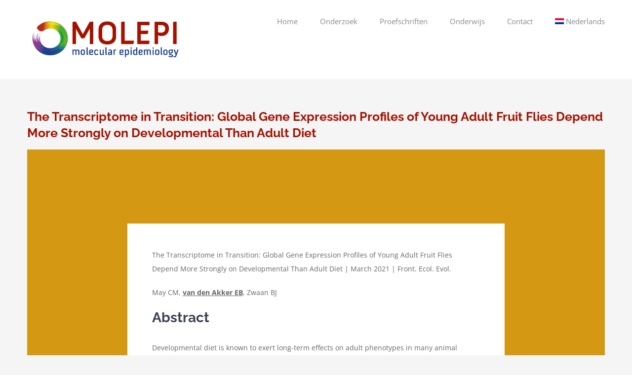

--- FILE ---
content_type: text/html; charset=UTF-8
request_url: https://molepi.nl/2021/09/the-transcriptome-in-transition
body_size: 8724
content:
<!DOCTYPE html>
<html class="avada-html-layout-wide avada-html-header-position-top" lang="nl-NL" prefix="og: http://ogp.me/ns# fb: http://ogp.me/ns/fb#">
<head>
	<meta http-equiv="X-UA-Compatible" content="IE=edge" />
	<meta http-equiv="Content-Type" content="text/html; charset=utf-8"/>
	<meta name="viewport" content="width=device-width, initial-scale=1" />
	<title>The Transcriptome in Transition: Global Gene Expression Profiles of Young Adult Fruit Flies Depend More Strongly on Developmental Than Adult Diet &#8211; Molepi</title>
<meta name='robots' content='max-image-preview:large' />
<link rel="alternate" hreflang="nl" href="https://molepi.nl/2021/09/the-transcriptome-in-transition" />
<link rel="alternate" hreflang="en" href="https://molepi.nl/2021/09/the-transcriptome-in-transition-global-gene-expression-profiles-of-young-adult-fruit-flies-depend-more-strongly-on-developmental-than-adult-diet?lang=en" />
<link rel="alternate" hreflang="x-default" href="https://molepi.nl/2021/09/the-transcriptome-in-transition" />
<link rel="alternate" type="application/rss+xml" title="Molepi &raquo; feed" href="https://molepi.nl/feed" />
<link rel="alternate" type="application/rss+xml" title="Molepi &raquo; reacties feed" href="https://molepi.nl/comments/feed" />
		
		
		
				<link rel="alternate" type="application/rss+xml" title="Molepi &raquo; The Transcriptome in Transition: Global Gene Expression Profiles of Young Adult Fruit Flies Depend More Strongly on Developmental Than Adult Diet reacties feed" href="https://molepi.nl/2021/09/the-transcriptome-in-transition/feed" />
<link rel="alternate" title="oEmbed (JSON)" type="application/json+oembed" href="https://molepi.nl/wp-json/oembed/1.0/embed?url=https%3A%2F%2Fmolepi.nl%2F2021%2F09%2Fthe-transcriptome-in-transition" />
<link rel="alternate" title="oEmbed (XML)" type="text/xml+oembed" href="https://molepi.nl/wp-json/oembed/1.0/embed?url=https%3A%2F%2Fmolepi.nl%2F2021%2F09%2Fthe-transcriptome-in-transition&#038;format=xml" />
					<meta name="description" content="The Transcriptome in Transition: Global Gene Expression Profiles of Young Adult Fruit Flies Depend More Strongly on Developmental Than Adult Diet | March 2021 | Front. Ecol. Evol.

May CM, van den Akker EB, Zwaan BJ
Abstract



Developmental diet is known to exert long-term effects on adult phenotypes in many"/>
				
		<meta property="og:locale" content="nl_NL"/>
		<meta property="og:type" content="article"/>
		<meta property="og:site_name" content="Molepi"/>
		<meta property="og:title" content="  The Transcriptome in Transition: Global Gene Expression Profiles of Young Adult Fruit Flies Depend More Strongly on Developmental Than Adult Diet"/>
				<meta property="og:description" content="The Transcriptome in Transition: Global Gene Expression Profiles of Young Adult Fruit Flies Depend More Strongly on Developmental Than Adult Diet | March 2021 | Front. Ecol. Evol.

May CM, van den Akker EB, Zwaan BJ
Abstract



Developmental diet is known to exert long-term effects on adult phenotypes in many"/>
				<meta property="og:url" content="https://molepi.nl/2021/09/the-transcriptome-in-transition"/>
										<meta property="article:published_time" content="2021-09-27T09:07:13+00:00"/>
							<meta property="article:modified_time" content="2021-09-27T09:08:46+00:00"/>
								<meta name="author" content="admin"/>
								<meta property="og:image" content="https://molepi.nl/wp-content/uploads/2021/09/frontieres-in-ecology.jpg"/>
		<meta property="og:image:width" content="326"/>
		<meta property="og:image:height" content="155"/>
		<meta property="og:image:type" content="image/jpeg"/>
				<style id='wp-img-auto-sizes-contain-inline-css' type='text/css'>
img:is([sizes=auto i],[sizes^="auto," i]){contain-intrinsic-size:3000px 1500px}
/*# sourceURL=wp-img-auto-sizes-contain-inline-css */
</style>
<link rel='stylesheet' id='wpml-blocks-css' href='https://molepi.nl/wp-content/plugins/sitepress-multilingual-cms/dist/css/blocks/styles.css?ver=4.6.9' type='text/css' media='all' />
<link rel='stylesheet' id='wpml-legacy-dropdown-0-css' href='https://molepi.nl/wp-content/plugins/sitepress-multilingual-cms/templates/language-switchers/legacy-dropdown/style.min.css?ver=1' type='text/css' media='all' />
<link rel='stylesheet' id='wpml-menu-item-0-css' href='https://molepi.nl/wp-content/plugins/sitepress-multilingual-cms/templates/language-switchers/menu-item/style.min.css?ver=1' type='text/css' media='all' />
<link rel='stylesheet' id='fusion-dynamic-css-css' href='https://molepi.nl/wp-content/uploads/fusion-styles/7b1a05ef6aad636f0da982b13fe5af20.min.css?ver=3.14' type='text/css' media='all' />
<script type="text/javascript" src="https://molepi.nl/wp-content/plugins/sitepress-multilingual-cms/templates/language-switchers/legacy-dropdown/script.min.js?ver=1" id="wpml-legacy-dropdown-0-js"></script>
<link rel="https://api.w.org/" href="https://molepi.nl/wp-json/" /><link rel="alternate" title="JSON" type="application/json" href="https://molepi.nl/wp-json/wp/v2/posts/4214" /><link rel="EditURI" type="application/rsd+xml" title="RSD" href="https://molepi.nl/xmlrpc.php?rsd" />
<meta name="generator" content="WordPress 6.9" />
<link rel="canonical" href="https://molepi.nl/2021/09/the-transcriptome-in-transition" />
<link rel='shortlink' href='https://molepi.nl/?p=4214' />
<meta name="generator" content="WPML ver:4.6.9 stt:37,1;" />
<style type="text/css" id="css-fb-visibility">@media screen and (max-width: 850px){.fusion-no-small-visibility{display:none !important;}body .sm-text-align-center{text-align:center !important;}body .sm-text-align-left{text-align:left !important;}body .sm-text-align-right{text-align:right !important;}body .sm-text-align-justify{text-align:justify !important;}body .sm-flex-align-center{justify-content:center !important;}body .sm-flex-align-flex-start{justify-content:flex-start !important;}body .sm-flex-align-flex-end{justify-content:flex-end !important;}body .sm-mx-auto{margin-left:auto !important;margin-right:auto !important;}body .sm-ml-auto{margin-left:auto !important;}body .sm-mr-auto{margin-right:auto !important;}body .fusion-absolute-position-small{position:absolute;top:auto;width:100%;}.awb-sticky.awb-sticky-small{ position: sticky; top: var(--awb-sticky-offset,0); }}@media screen and (min-width: 851px) and (max-width: 1024px){.fusion-no-medium-visibility{display:none !important;}body .md-text-align-center{text-align:center !important;}body .md-text-align-left{text-align:left !important;}body .md-text-align-right{text-align:right !important;}body .md-text-align-justify{text-align:justify !important;}body .md-flex-align-center{justify-content:center !important;}body .md-flex-align-flex-start{justify-content:flex-start !important;}body .md-flex-align-flex-end{justify-content:flex-end !important;}body .md-mx-auto{margin-left:auto !important;margin-right:auto !important;}body .md-ml-auto{margin-left:auto !important;}body .md-mr-auto{margin-right:auto !important;}body .fusion-absolute-position-medium{position:absolute;top:auto;width:100%;}.awb-sticky.awb-sticky-medium{ position: sticky; top: var(--awb-sticky-offset,0); }}@media screen and (min-width: 1025px){.fusion-no-large-visibility{display:none !important;}body .lg-text-align-center{text-align:center !important;}body .lg-text-align-left{text-align:left !important;}body .lg-text-align-right{text-align:right !important;}body .lg-text-align-justify{text-align:justify !important;}body .lg-flex-align-center{justify-content:center !important;}body .lg-flex-align-flex-start{justify-content:flex-start !important;}body .lg-flex-align-flex-end{justify-content:flex-end !important;}body .lg-mx-auto{margin-left:auto !important;margin-right:auto !important;}body .lg-ml-auto{margin-left:auto !important;}body .lg-mr-auto{margin-right:auto !important;}body .fusion-absolute-position-large{position:absolute;top:auto;width:100%;}.awb-sticky.awb-sticky-large{ position: sticky; top: var(--awb-sticky-offset,0); }}</style><style type="text/css">.recentcomments a{display:inline !important;padding:0 !important;margin:0 !important;}</style><link rel="icon" href="https://molepi.nl/wp-content/uploads/2021/06/cropped-pictogram-Molepi-32x32.jpg" sizes="32x32" />
<link rel="icon" href="https://molepi.nl/wp-content/uploads/2021/06/cropped-pictogram-Molepi-192x192.jpg" sizes="192x192" />
<link rel="apple-touch-icon" href="https://molepi.nl/wp-content/uploads/2021/06/cropped-pictogram-Molepi-180x180.jpg" />
<meta name="msapplication-TileImage" content="https://molepi.nl/wp-content/uploads/2021/06/cropped-pictogram-Molepi-270x270.jpg" />
		<script type="text/javascript">
			var doc = document.documentElement;
			doc.setAttribute( 'data-useragent', navigator.userAgent );
		</script>
		
	<style id='global-styles-inline-css' type='text/css'>
:root{--wp--preset--aspect-ratio--square: 1;--wp--preset--aspect-ratio--4-3: 4/3;--wp--preset--aspect-ratio--3-4: 3/4;--wp--preset--aspect-ratio--3-2: 3/2;--wp--preset--aspect-ratio--2-3: 2/3;--wp--preset--aspect-ratio--16-9: 16/9;--wp--preset--aspect-ratio--9-16: 9/16;--wp--preset--color--black: #000000;--wp--preset--color--cyan-bluish-gray: #abb8c3;--wp--preset--color--white: #ffffff;--wp--preset--color--pale-pink: #f78da7;--wp--preset--color--vivid-red: #cf2e2e;--wp--preset--color--luminous-vivid-orange: #ff6900;--wp--preset--color--luminous-vivid-amber: #fcb900;--wp--preset--color--light-green-cyan: #7bdcb5;--wp--preset--color--vivid-green-cyan: #00d084;--wp--preset--color--pale-cyan-blue: #8ed1fc;--wp--preset--color--vivid-cyan-blue: #0693e3;--wp--preset--color--vivid-purple: #9b51e0;--wp--preset--color--awb-color-1: rgba(255,255,255,1);--wp--preset--color--awb-color-2: rgba(226,226,226,1);--wp--preset--color--awb-color-3: rgba(84,159,151,1);--wp--preset--color--awb-color-4: rgba(59,66,81,1);--wp--preset--color--awb-color-5: rgba(139,44,44,1);--wp--preset--color--awb-color-6: rgba(51,51,51,1);--wp--preset--color--awb-color-7: rgba(165,18,0,1);--wp--preset--color--awb-color-8: rgba(33,41,52,1);--wp--preset--color--awb-color-custom-10: rgba(101,188,123,1);--wp--preset--color--awb-color-custom-11: rgba(116,116,116,1);--wp--preset--color--awb-color-custom-12: rgba(242,243,245,1);--wp--preset--color--awb-color-custom-13: rgba(245,245,245,1);--wp--preset--color--awb-color-custom-14: rgba(249,249,251,1);--wp--preset--color--awb-color-custom-15: rgba(52,59,73,1);--wp--preset--color--awb-color-custom-16: rgba(74,78,87,1);--wp--preset--color--awb-color-custom-17: rgba(160,206,78,1);--wp--preset--color--awb-color-custom-18: rgba(153,153,153,1);--wp--preset--color--awb-color-custom-19: rgba(85,160,152,1);--wp--preset--color--awb-color-custom-20: rgba(246,246,246,1);--wp--preset--gradient--vivid-cyan-blue-to-vivid-purple: linear-gradient(135deg,rgb(6,147,227) 0%,rgb(155,81,224) 100%);--wp--preset--gradient--light-green-cyan-to-vivid-green-cyan: linear-gradient(135deg,rgb(122,220,180) 0%,rgb(0,208,130) 100%);--wp--preset--gradient--luminous-vivid-amber-to-luminous-vivid-orange: linear-gradient(135deg,rgb(252,185,0) 0%,rgb(255,105,0) 100%);--wp--preset--gradient--luminous-vivid-orange-to-vivid-red: linear-gradient(135deg,rgb(255,105,0) 0%,rgb(207,46,46) 100%);--wp--preset--gradient--very-light-gray-to-cyan-bluish-gray: linear-gradient(135deg,rgb(238,238,238) 0%,rgb(169,184,195) 100%);--wp--preset--gradient--cool-to-warm-spectrum: linear-gradient(135deg,rgb(74,234,220) 0%,rgb(151,120,209) 20%,rgb(207,42,186) 40%,rgb(238,44,130) 60%,rgb(251,105,98) 80%,rgb(254,248,76) 100%);--wp--preset--gradient--blush-light-purple: linear-gradient(135deg,rgb(255,206,236) 0%,rgb(152,150,240) 100%);--wp--preset--gradient--blush-bordeaux: linear-gradient(135deg,rgb(254,205,165) 0%,rgb(254,45,45) 50%,rgb(107,0,62) 100%);--wp--preset--gradient--luminous-dusk: linear-gradient(135deg,rgb(255,203,112) 0%,rgb(199,81,192) 50%,rgb(65,88,208) 100%);--wp--preset--gradient--pale-ocean: linear-gradient(135deg,rgb(255,245,203) 0%,rgb(182,227,212) 50%,rgb(51,167,181) 100%);--wp--preset--gradient--electric-grass: linear-gradient(135deg,rgb(202,248,128) 0%,rgb(113,206,126) 100%);--wp--preset--gradient--midnight: linear-gradient(135deg,rgb(2,3,129) 0%,rgb(40,116,252) 100%);--wp--preset--font-size--small: 10.5px;--wp--preset--font-size--medium: 20px;--wp--preset--font-size--large: 21px;--wp--preset--font-size--x-large: 42px;--wp--preset--font-size--normal: 14px;--wp--preset--font-size--xlarge: 28px;--wp--preset--font-size--huge: 42px;--wp--preset--spacing--20: 0.44rem;--wp--preset--spacing--30: 0.67rem;--wp--preset--spacing--40: 1rem;--wp--preset--spacing--50: 1.5rem;--wp--preset--spacing--60: 2.25rem;--wp--preset--spacing--70: 3.38rem;--wp--preset--spacing--80: 5.06rem;--wp--preset--shadow--natural: 6px 6px 9px rgba(0, 0, 0, 0.2);--wp--preset--shadow--deep: 12px 12px 50px rgba(0, 0, 0, 0.4);--wp--preset--shadow--sharp: 6px 6px 0px rgba(0, 0, 0, 0.2);--wp--preset--shadow--outlined: 6px 6px 0px -3px rgb(255, 255, 255), 6px 6px rgb(0, 0, 0);--wp--preset--shadow--crisp: 6px 6px 0px rgb(0, 0, 0);}:where(.is-layout-flex){gap: 0.5em;}:where(.is-layout-grid){gap: 0.5em;}body .is-layout-flex{display: flex;}.is-layout-flex{flex-wrap: wrap;align-items: center;}.is-layout-flex > :is(*, div){margin: 0;}body .is-layout-grid{display: grid;}.is-layout-grid > :is(*, div){margin: 0;}:where(.wp-block-columns.is-layout-flex){gap: 2em;}:where(.wp-block-columns.is-layout-grid){gap: 2em;}:where(.wp-block-post-template.is-layout-flex){gap: 1.25em;}:where(.wp-block-post-template.is-layout-grid){gap: 1.25em;}.has-black-color{color: var(--wp--preset--color--black) !important;}.has-cyan-bluish-gray-color{color: var(--wp--preset--color--cyan-bluish-gray) !important;}.has-white-color{color: var(--wp--preset--color--white) !important;}.has-pale-pink-color{color: var(--wp--preset--color--pale-pink) !important;}.has-vivid-red-color{color: var(--wp--preset--color--vivid-red) !important;}.has-luminous-vivid-orange-color{color: var(--wp--preset--color--luminous-vivid-orange) !important;}.has-luminous-vivid-amber-color{color: var(--wp--preset--color--luminous-vivid-amber) !important;}.has-light-green-cyan-color{color: var(--wp--preset--color--light-green-cyan) !important;}.has-vivid-green-cyan-color{color: var(--wp--preset--color--vivid-green-cyan) !important;}.has-pale-cyan-blue-color{color: var(--wp--preset--color--pale-cyan-blue) !important;}.has-vivid-cyan-blue-color{color: var(--wp--preset--color--vivid-cyan-blue) !important;}.has-vivid-purple-color{color: var(--wp--preset--color--vivid-purple) !important;}.has-black-background-color{background-color: var(--wp--preset--color--black) !important;}.has-cyan-bluish-gray-background-color{background-color: var(--wp--preset--color--cyan-bluish-gray) !important;}.has-white-background-color{background-color: var(--wp--preset--color--white) !important;}.has-pale-pink-background-color{background-color: var(--wp--preset--color--pale-pink) !important;}.has-vivid-red-background-color{background-color: var(--wp--preset--color--vivid-red) !important;}.has-luminous-vivid-orange-background-color{background-color: var(--wp--preset--color--luminous-vivid-orange) !important;}.has-luminous-vivid-amber-background-color{background-color: var(--wp--preset--color--luminous-vivid-amber) !important;}.has-light-green-cyan-background-color{background-color: var(--wp--preset--color--light-green-cyan) !important;}.has-vivid-green-cyan-background-color{background-color: var(--wp--preset--color--vivid-green-cyan) !important;}.has-pale-cyan-blue-background-color{background-color: var(--wp--preset--color--pale-cyan-blue) !important;}.has-vivid-cyan-blue-background-color{background-color: var(--wp--preset--color--vivid-cyan-blue) !important;}.has-vivid-purple-background-color{background-color: var(--wp--preset--color--vivid-purple) !important;}.has-black-border-color{border-color: var(--wp--preset--color--black) !important;}.has-cyan-bluish-gray-border-color{border-color: var(--wp--preset--color--cyan-bluish-gray) !important;}.has-white-border-color{border-color: var(--wp--preset--color--white) !important;}.has-pale-pink-border-color{border-color: var(--wp--preset--color--pale-pink) !important;}.has-vivid-red-border-color{border-color: var(--wp--preset--color--vivid-red) !important;}.has-luminous-vivid-orange-border-color{border-color: var(--wp--preset--color--luminous-vivid-orange) !important;}.has-luminous-vivid-amber-border-color{border-color: var(--wp--preset--color--luminous-vivid-amber) !important;}.has-light-green-cyan-border-color{border-color: var(--wp--preset--color--light-green-cyan) !important;}.has-vivid-green-cyan-border-color{border-color: var(--wp--preset--color--vivid-green-cyan) !important;}.has-pale-cyan-blue-border-color{border-color: var(--wp--preset--color--pale-cyan-blue) !important;}.has-vivid-cyan-blue-border-color{border-color: var(--wp--preset--color--vivid-cyan-blue) !important;}.has-vivid-purple-border-color{border-color: var(--wp--preset--color--vivid-purple) !important;}.has-vivid-cyan-blue-to-vivid-purple-gradient-background{background: var(--wp--preset--gradient--vivid-cyan-blue-to-vivid-purple) !important;}.has-light-green-cyan-to-vivid-green-cyan-gradient-background{background: var(--wp--preset--gradient--light-green-cyan-to-vivid-green-cyan) !important;}.has-luminous-vivid-amber-to-luminous-vivid-orange-gradient-background{background: var(--wp--preset--gradient--luminous-vivid-amber-to-luminous-vivid-orange) !important;}.has-luminous-vivid-orange-to-vivid-red-gradient-background{background: var(--wp--preset--gradient--luminous-vivid-orange-to-vivid-red) !important;}.has-very-light-gray-to-cyan-bluish-gray-gradient-background{background: var(--wp--preset--gradient--very-light-gray-to-cyan-bluish-gray) !important;}.has-cool-to-warm-spectrum-gradient-background{background: var(--wp--preset--gradient--cool-to-warm-spectrum) !important;}.has-blush-light-purple-gradient-background{background: var(--wp--preset--gradient--blush-light-purple) !important;}.has-blush-bordeaux-gradient-background{background: var(--wp--preset--gradient--blush-bordeaux) !important;}.has-luminous-dusk-gradient-background{background: var(--wp--preset--gradient--luminous-dusk) !important;}.has-pale-ocean-gradient-background{background: var(--wp--preset--gradient--pale-ocean) !important;}.has-electric-grass-gradient-background{background: var(--wp--preset--gradient--electric-grass) !important;}.has-midnight-gradient-background{background: var(--wp--preset--gradient--midnight) !important;}.has-small-font-size{font-size: var(--wp--preset--font-size--small) !important;}.has-medium-font-size{font-size: var(--wp--preset--font-size--medium) !important;}.has-large-font-size{font-size: var(--wp--preset--font-size--large) !important;}.has-x-large-font-size{font-size: var(--wp--preset--font-size--x-large) !important;}
/*# sourceURL=global-styles-inline-css */
</style>
</head>

<body class="wp-singular post-template-default single single-post postid-4214 single-format-standard wp-theme-Avada fusion-image-hovers fusion-pagination-sizing fusion-button_type-flat fusion-button_span-no fusion-button_gradient-linear avada-image-rollover-circle-yes avada-image-rollover-yes avada-image-rollover-direction-left fusion-body ltr fusion-sticky-header no-tablet-sticky-header no-mobile-sticky-header no-mobile-slidingbar fusion-disable-outline fusion-sub-menu-fade mobile-logo-pos-left layout-wide-mode avada-has-boxed-modal-shadow-none layout-scroll-offset-full avada-has-zero-margin-offset-top fusion-top-header menu-text-align-left mobile-menu-design-modern fusion-show-pagination-text fusion-header-layout-v1 avada-responsive avada-footer-fx-none avada-menu-highlight-style-bar fusion-search-form-classic fusion-main-menu-search-dropdown fusion-avatar-square avada-dropdown-styles avada-blog-layout-large avada-blog-archive-layout-large avada-header-shadow-no avada-menu-icon-position-left avada-has-megamenu-shadow avada-has-mainmenu-dropdown-divider avada-has-breadcrumb-mobile-hidden avada-has-titlebar-hide avada-has-pagination-padding avada-flyout-menu-direction-fade avada-ec-views-v1" data-awb-post-id="4214">
		<a class="skip-link screen-reader-text" href="#content">Ga naar inhoud</a>

	<div id="boxed-wrapper">
		
		<div id="wrapper" class="fusion-wrapper">
			<div id="home" style="position:relative;top:-1px;"></div>
							
					
			<header class="fusion-header-wrapper">
				<div class="fusion-header-v1 fusion-logo-alignment fusion-logo-left fusion-sticky-menu- fusion-sticky-logo- fusion-mobile-logo-  fusion-mobile-menu-design-modern">
					<div class="fusion-header-sticky-height"></div>
<div class="fusion-header">
	<div class="fusion-row">
					<div class="fusion-logo" data-margin-top="31px" data-margin-bottom="31px" data-margin-left="0px" data-margin-right="0px">
			<a class="fusion-logo-link"  href="https://molepi.nl/" >

						<!-- standard logo -->
			<img src="https://molepi.nl/wp-content/uploads/2021/06/molepi_logo.jpg" srcset="https://molepi.nl/wp-content/uploads/2021/06/molepi_logo.jpg 1x, https://molepi.nl/wp-content/uploads/2021/06/molepi_logo.jpg 2x" width="659" height="196" style="max-height:196px;height:auto;" alt="Molepi Logo" data-retina_logo_url="https://molepi.nl/wp-content/uploads/2021/06/molepi_logo.jpg" class="fusion-standard-logo" />

			
					</a>
		</div>		<nav class="fusion-main-menu" aria-label="Main Menu"><ul id="menu-menu-1" class="fusion-menu"><li  id="menu-item-3415"  class="menu-item menu-item-type-post_type menu-item-object-page menu-item-home menu-item-has-children menu-item-3415 fusion-dropdown-menu"  data-item-id="3415"><a  href="https://molepi.nl/" class="fusion-bar-highlight"><span class="menu-text">Home</span></a><ul class="sub-menu"><li  id="menu-item-3426"  class="menu-item menu-item-type-post_type menu-item-object-page menu-item-3426 fusion-dropdown-submenu" ><a  href="https://molepi.nl/ons-team" class="fusion-bar-highlight"><span>Ons team</span></a></li><li  id="menu-item-5303"  class="menu-item menu-item-type-post_type menu-item-object-page menu-item-5303 fusion-dropdown-submenu" ><a  href="https://molepi.nl/publicaties-2023" class="fusion-bar-highlight"><span>Publicaties 2023</span></a></li><li  id="menu-item-5308"  class="menu-item menu-item-type-post_type menu-item-object-page menu-item-5308 fusion-dropdown-submenu" ><a  href="https://molepi.nl/publicaties-2022" class="fusion-bar-highlight"><span>Publicaties 2022</span></a></li><li  id="menu-item-3568"  class="menu-item menu-item-type-post_type menu-item-object-page menu-item-3568 fusion-dropdown-submenu" ><a  href="https://molepi.nl/nieuws" class="fusion-bar-highlight"><span>Nieuws</span></a></li></ul></li><li  id="menu-item-3425"  class="menu-item menu-item-type-post_type menu-item-object-page menu-item-has-children menu-item-3425 fusion-dropdown-menu"  data-item-id="3425"><a  href="https://molepi.nl/onderzoek" class="fusion-bar-highlight"><span class="menu-text">Onderzoek</span></a><ul class="sub-menu"><li  id="menu-item-5316"  class="menu-item menu-item-type-post_type menu-item-object-page menu-item-5316 fusion-dropdown-submenu" ><a  href="https://molepi.nl/news" class="fusion-bar-highlight"><span>Papers</span></a></li><li  id="menu-item-3416"  class="menu-item menu-item-type-post_type menu-item-object-page menu-item-has-children menu-item-3416 fusion-dropdown-submenu" ><a  href="https://molepi.nl/artrose" class="fusion-bar-highlight"><span>Artrose</span></a><ul class="sub-menu"><li  id="menu-item-3431"  class="menu-item menu-item-type-post_type menu-item-object-page menu-item-3431" ><a  href="https://molepi.nl/team-artrose" class="fusion-bar-highlight"><span>Team artrose</span></a></li><li  id="menu-item-3429"  class="menu-item menu-item-type-post_type menu-item-object-page menu-item-3429" ><a  href="https://molepi.nl/proefschriften-artrose" class="fusion-bar-highlight"><span>Proefschriften Artrose</span></a></li><li  id="menu-item-3817"  class="menu-item menu-item-type-post_type menu-item-object-page menu-item-3817" ><a  href="https://molepi.nl/publicaties-artrose" class="fusion-bar-highlight"><span>Publicaties artrose</span></a></li><li  id="menu-item-3419"  class="menu-item menu-item-type-post_type menu-item-object-page menu-item-3419" ><a  href="https://molepi.nl/contact-artrose" class="fusion-bar-highlight"><span>Contact Artrose</span></a></li></ul></li><li  id="menu-item-3417"  class="menu-item menu-item-type-post_type menu-item-object-page menu-item-has-children menu-item-3417 fusion-dropdown-submenu" ><a  href="https://molepi.nl/bio-informatica" class="fusion-bar-highlight"><span>Bio Informatica</span></a><ul class="sub-menu"><li  id="menu-item-3432"  class="menu-item menu-item-type-post_type menu-item-object-page menu-item-3432" ><a  href="https://molepi.nl/team-bio-informatica" class="fusion-bar-highlight"><span>Team Bio informatica</span></a></li><li  id="menu-item-4444"  class="menu-item menu-item-type-post_type menu-item-object-page menu-item-has-children menu-item-4444" ><a  href="https://molepi.nl/publicaties-bio-informatica" class="fusion-bar-highlight"><span>Publicaties Bio-informatica</span></a><ul class="sub-menu"><li  id="menu-item-4866"  class="menu-item menu-item-type-post_type menu-item-object-page menu-item-4866" ><a  href="https://molepi.nl/publicaties-lcbc" class="fusion-bar-highlight"><span>Publicaties LCBC</span></a></li><li  id="menu-item-4875"  class="menu-item menu-item-type-post_type menu-item-object-page menu-item-4875" ><a  href="https://molepi.nl/publicaties-sasc" class="fusion-bar-highlight"><span>Publicaties SASC</span></a></li></ul></li><li  id="menu-item-3420"  class="menu-item menu-item-type-post_type menu-item-object-page menu-item-3420" ><a  href="https://molepi.nl/contact-bio-informatica" class="fusion-bar-highlight"><span>Contact Bio Informatica</span></a></li></ul></li><li  id="menu-item-3423"  class="menu-item menu-item-type-post_type menu-item-object-page menu-item-has-children menu-item-3423 fusion-dropdown-submenu" ><a  href="https://molepi.nl/epigenetica-3" class="fusion-bar-highlight"><span>Epigenetica</span></a><ul class="sub-menu"><li  id="menu-item-3433"  class="menu-item menu-item-type-post_type menu-item-object-page menu-item-3433" ><a  href="https://molepi.nl/team-epigenetica" class="fusion-bar-highlight"><span>Team Epigenetica</span></a></li><li  id="menu-item-3430"  class="menu-item menu-item-type-post_type menu-item-object-page menu-item-3430" ><a  href="https://molepi.nl/proefschriften-epigenetica" class="fusion-bar-highlight"><span>Proefschriften Epigenetica</span></a></li><li  id="menu-item-3944"  class="menu-item menu-item-type-post_type menu-item-object-page menu-item-3944" ><a  href="https://molepi.nl/papers-epigenetica" class="fusion-bar-highlight"><span>Publicaties Epigenetica</span></a></li><li  id="menu-item-3421"  class="menu-item menu-item-type-post_type menu-item-object-page menu-item-3421" ><a  href="https://molepi.nl/contact-epigenetica" class="fusion-bar-highlight"><span>Contact epigenetica</span></a></li></ul></li><li  id="menu-item-3435"  class="menu-item menu-item-type-post_type menu-item-object-page menu-item-has-children menu-item-3435 fusion-dropdown-submenu" ><a  href="https://molepi.nl/veroudering" class="fusion-bar-highlight"><span>Veroudering</span></a><ul class="sub-menu"><li  id="menu-item-3434"  class="menu-item menu-item-type-post_type menu-item-object-page menu-item-3434" ><a  href="https://molepi.nl/team-veroudering" class="fusion-bar-highlight"><span>Team veroudering</span></a></li><li  id="menu-item-3428"  class="menu-item menu-item-type-post_type menu-item-object-page menu-item-3428" ><a  href="https://molepi.nl/proefschriften-ageing" class="fusion-bar-highlight"><span>Proefschriften Ageing</span></a></li><li  id="menu-item-4182"  class="menu-item menu-item-type-post_type menu-item-object-page menu-item-4182" ><a  href="https://molepi.nl/publicaties-veroudering-2" class="fusion-bar-highlight"><span>Publicaties veroudering</span></a></li><li  id="menu-item-3422"  class="menu-item menu-item-type-post_type menu-item-object-page menu-item-3422" ><a  href="https://molepi.nl/contact-veroudering" class="fusion-bar-highlight"><span>Contact veroudering</span></a></li></ul></li></ul></li><li  id="menu-item-3427"  class="menu-item menu-item-type-post_type menu-item-object-page menu-item-3427"  data-item-id="3427"><a  href="https://molepi.nl/proefschriften" class="fusion-bar-highlight"><span class="menu-text">Proefschriften</span></a></li><li  id="menu-item-3424"  class="menu-item menu-item-type-post_type menu-item-object-page menu-item-3424"  data-item-id="3424"><a  href="https://molepi.nl/onderwijs" class="fusion-bar-highlight"><span class="menu-text">Onderwijs</span></a></li><li  id="menu-item-3418"  class="menu-item menu-item-type-post_type menu-item-object-page menu-item-3418"  data-item-id="3418"><a  href="https://molepi.nl/contact" class="fusion-bar-highlight"><span class="menu-text">Contact</span></a></li><li  id="menu-item-wpml-ls-42-nl"  class="menu-item wpml-ls-slot-42 wpml-ls-item wpml-ls-item-nl wpml-ls-current-language wpml-ls-menu-item wpml-ls-first-item menu-item-type-wpml_ls_menu_item menu-item-object-wpml_ls_menu_item menu-item-has-children menu-item-wpml-ls-42-nl fusion-dropdown-menu"  data-classes="menu-item" data-item-id="wpml-ls-42-nl"><a  title="Nederlands" href="https://molepi.nl/2021/09/the-transcriptome-in-transition" class="fusion-bar-highlight wpml-ls-link"><span class="menu-text"><img
            class="wpml-ls-flag"
            src="https://molepi.nl/wp-content/plugins/sitepress-multilingual-cms/res/flags/nl.png"
            alt=""
            
            
    /><span class="wpml-ls-native" lang="nl">Nederlands</span></span></a><ul class="sub-menu"><li  id="menu-item-wpml-ls-42-en"  class="menu-item wpml-ls-slot-42 wpml-ls-item wpml-ls-item-en wpml-ls-menu-item wpml-ls-last-item menu-item-type-wpml_ls_menu_item menu-item-object-wpml_ls_menu_item menu-item-wpml-ls-42-en fusion-dropdown-submenu"  data-classes="menu-item"><a  title="English" href="https://molepi.nl/2021/09/the-transcriptome-in-transition-global-gene-expression-profiles-of-young-adult-fruit-flies-depend-more-strongly-on-developmental-than-adult-diet?lang=en" class="fusion-bar-highlight wpml-ls-link"><span><img
            class="wpml-ls-flag"
            src="https://molepi.nl/wp-content/plugins/sitepress-multilingual-cms/res/flags/en.png"
            alt=""
            
            
    /><span class="wpml-ls-native" lang="en">English</span></span></a></li></ul></li></ul></nav>	<div class="fusion-mobile-menu-icons">
							<a href="#" class="fusion-icon awb-icon-bars" aria-label="Toggle mobile menu" aria-expanded="false"></a>
		
		
		
			</div>

<nav class="fusion-mobile-nav-holder fusion-mobile-menu-text-align-left" aria-label="Main Menu Mobile"></nav>

					</div>
</div>
				</div>
				<div class="fusion-clearfix"></div>
			</header>
								
							<div id="sliders-container" class="fusion-slider-visibility">
					</div>
				
					
							
			
						<main id="main" class="clearfix ">
				<div class="fusion-row" style="">

<section id="content" style="width: 100%;">
	
					<article id="post-4214" class="post post-4214 type-post status-publish format-standard has-post-thumbnail hentry category-paper-bioinformatica category-papers-ageing">
						
									
															<h1 class="entry-title fusion-post-title">The Transcriptome in Transition: Global Gene Expression Profiles of Young Adult Fruit Flies Depend More Strongly on Developmental Than Adult Diet</h1>										<div class="post-content">
				<div class="fusion-fullwidth fullwidth-box fusion-builder-row-1 fusion-flex-container nonhundred-percent-fullwidth non-hundred-percent-height-scrolling" style="--link_color: #8b2c2c;--awb-border-radius-top-left:0px;--awb-border-radius-top-right:0px;--awb-border-radius-bottom-right:0px;--awb-border-radius-bottom-left:0px;--awb-padding-top:150px;--awb-padding-bottom:90px;--awb-background-color:#d59813;--awb-flex-wrap:wrap;" ><div class="fusion-builder-row fusion-row fusion-flex-align-items-flex-start fusion-flex-justify-content-center fusion-flex-content-wrap" style="max-width:1216.8px;margin-left: calc(-4% / 2 );margin-right: calc(-4% / 2 );"><div class="fusion-layout-column fusion_builder_column fusion-builder-column-0 fusion_builder_column_2_3 2_3 fusion-flex-column" style="--awb-padding-top:50px;--awb-padding-right:50px;--awb-padding-bottom:50px;--awb-padding-left:50px;--awb-bg-color:#ffffff;--awb-bg-color-hover:#ffffff;--awb-bg-size:cover;--awb-width-large:66.666666666667%;--awb-margin-top-large:0px;--awb-spacing-right-large:2.88%;--awb-margin-bottom-large:30px;--awb-spacing-left-large:2.88%;--awb-width-medium:100%;--awb-order-medium:0;--awb-spacing-right-medium:1.92%;--awb-spacing-left-medium:1.92%;--awb-width-small:100%;--awb-order-small:0;--awb-spacing-right-small:1.92%;--awb-spacing-left-small:1.92%;"><div class="fusion-column-wrapper fusion-column-has-shadow fusion-flex-justify-content-flex-start fusion-content-layout-column"><div class="fusion-text fusion-text-1"><p>The Transcriptome in Transition: Global Gene Expression Profiles of Young Adult Fruit Flies Depend More Strongly on Developmental Than Adult Diet | March 2021 | Front. Ecol. Evol.</p>
<p>May CM, <strong><u>van den Akker EB</u></strong>, Zwaan BJ</p>
<h2 class="subheader">Abstract</h2>
<div class="rendering rendering_researchoutput rendering_researchoutput_abstractportal rendering_contributiontojournal rendering_abstractportal rendering_contributiontojournal_abstractportal">
<div class="textblock">
<p>Developmental diet is known to exert long-term effects on adult phenotypes in many animal species as well as disease risk in humans, purportedly mediated through long-term changes in gene expression. However, there are few studies linking developmental diet to adult gene expression. Here, we use a full-factorial design to address how three different larval and adult diets interact to affect gene expression in 1-day-old adult fruit flies (Drosophila melanogaster) of both sexes. We found that the largest contributor to transcriptional variation in young adult flies is larval, and not adult diet, particularly in females. We further characterized gene expression variation by applying weighted gene correlation network analysis (WGCNA) to identify modules of co-expressed genes. In adult female flies, the caloric content of the larval diet associated with two strongly negatively correlated modules, one of which was highly enriched for reproduction-related processes. This suggests that gene expression in young adult female flies is in large part related to investment into reproduction-related processes, and that the level of expression is affected by dietary conditions during development. In males, most modules had expression patterns independent of developmental or adult diet. However, the modules that did correlate with larval and/or adult dietary regimes related primarily to nutrient sensing and metabolic functions, and contained genes highly expressed in the gut and fat body. The gut and fat body are among the most important nutrient sensing tissues, and are also the only tissues known to avoid histolysis during pupation. This suggests that correlations between larval diet and gene expression in male flies may be mediated by the carry-over of these tissues into young adulthood. Our results show that developmental diet can have profound effects on gene expression in early life and warrant future research into how they correlate with actual fitness related traits in early adulthood.</p>
<p><strong><a href="https://research.wur.nl/en/publications/the-transcriptome-in-transition-global-gene-expression-profiles-o">Link to whole paper</a></strong></p>
</div>
</div>
</div></div></div></div></div>
							</div>

												<span class="vcard rich-snippet-hidden"><span class="fn"><a href="https://molepi.nl/author/admin" title="Berichten van admin" rel="author">admin</a></span></span><span class="updated rich-snippet-hidden">2021-09-27T09:08:46+00:00</span>																								
																	</article>
	</section>
						
					</div>  <!-- fusion-row -->
				</main>  <!-- #main -->
				
				
								
					<div class="fusion-tb-footer fusion-footer"><div class="fusion-footer-widget-area fusion-widget-area"><div class="fusion-fullwidth fullwidth-box fusion-builder-row-2 fusion-flex-container nonhundred-percent-fullwidth non-hundred-percent-height-scrolling" style="--link_hover_color: #a51200;--link_color: #a51200;--awb-border-radius-top-left:0px;--awb-border-radius-top-right:0px;--awb-border-radius-bottom-right:0px;--awb-border-radius-bottom-left:0px;--awb-background-color:#8b2c2c;--awb-flex-wrap:wrap;" ><div class="fusion-builder-row fusion-row fusion-flex-align-items-flex-start fusion-flex-content-wrap" style="max-width:1216.8px;margin-left: calc(-4% / 2 );margin-right: calc(-4% / 2 );"><div class="fusion-layout-column fusion_builder_column fusion-builder-column-1 fusion_builder_column_2_3 2_3 fusion-flex-column" style="--awb-bg-size:cover;--awb-width-large:66.666666666667%;--awb-margin-top-large:0px;--awb-spacing-right-large:2.88%;--awb-margin-bottom-large:30px;--awb-spacing-left-large:2.88%;--awb-width-medium:100%;--awb-order-medium:0;--awb-spacing-right-medium:1.92%;--awb-spacing-left-medium:1.92%;--awb-width-small:100%;--awb-order-small:0;--awb-spacing-right-small:1.92%;--awb-spacing-left-small:1.92%;"><div class="fusion-column-wrapper fusion-column-has-shadow fusion-flex-justify-content-flex-start fusion-content-layout-column"><div class="fusion-text fusion-text-2" style="--awb-text-color:#ffffff;"><p>Moleculaire Epidemiologie  | copyright 2021</p>
</div></div></div></div></div>
</div></div>
																</div> <!-- wrapper -->
		</div> <!-- #boxed-wrapper -->
				<a class="fusion-one-page-text-link fusion-page-load-link" tabindex="-1" href="#" aria-hidden="true">Page load link</a>

		<div class="avada-footer-scripts">
			<script type="text/javascript">var fusionNavIsCollapsed=function(e){var t,n;window.innerWidth<=e.getAttribute("data-breakpoint")?(e.classList.add("collapse-enabled"),e.classList.remove("awb-menu_desktop"),e.classList.contains("expanded")||window.dispatchEvent(new CustomEvent("fusion-mobile-menu-collapsed",{detail:{nav:e}})),(n=e.querySelectorAll(".menu-item-has-children.expanded")).length&&n.forEach(function(e){e.querySelector(".awb-menu__open-nav-submenu_mobile").setAttribute("aria-expanded","false")})):(null!==e.querySelector(".menu-item-has-children.expanded .awb-menu__open-nav-submenu_click")&&e.querySelector(".menu-item-has-children.expanded .awb-menu__open-nav-submenu_click").click(),e.classList.remove("collapse-enabled"),e.classList.add("awb-menu_desktop"),null!==e.querySelector(".awb-menu__main-ul")&&e.querySelector(".awb-menu__main-ul").removeAttribute("style")),e.classList.add("no-wrapper-transition"),clearTimeout(t),t=setTimeout(()=>{e.classList.remove("no-wrapper-transition")},400),e.classList.remove("loading")},fusionRunNavIsCollapsed=function(){var e,t=document.querySelectorAll(".awb-menu");for(e=0;e<t.length;e++)fusionNavIsCollapsed(t[e])};function avadaGetScrollBarWidth(){var e,t,n,l=document.createElement("p");return l.style.width="100%",l.style.height="200px",(e=document.createElement("div")).style.position="absolute",e.style.top="0px",e.style.left="0px",e.style.visibility="hidden",e.style.width="200px",e.style.height="150px",e.style.overflow="hidden",e.appendChild(l),document.body.appendChild(e),t=l.offsetWidth,e.style.overflow="scroll",t==(n=l.offsetWidth)&&(n=e.clientWidth),document.body.removeChild(e),jQuery("html").hasClass("awb-scroll")&&10<t-n?10:t-n}fusionRunNavIsCollapsed(),window.addEventListener("fusion-resize-horizontal",fusionRunNavIsCollapsed);</script><script type="speculationrules">
{"prefetch":[{"source":"document","where":{"and":[{"href_matches":"/*"},{"not":{"href_matches":["/wp-*.php","/wp-admin/*","/wp-content/uploads/*","/wp-content/*","/wp-content/plugins/*","/wp-content/themes/Avada/*","/*\\?(.+)"]}},{"not":{"selector_matches":"a[rel~=\"nofollow\"]"}},{"not":{"selector_matches":".no-prefetch, .no-prefetch a"}}]},"eagerness":"conservative"}]}
</script>
<script type="text/javascript" src="https://molepi.nl/wp-includes/js/jquery/jquery.min.js?ver=3.7.1" id="jquery-core-js"></script>
<script type="text/javascript" src="https://molepi.nl/wp-includes/js/comment-reply.min.js?ver=6.9" id="comment-reply-js" async="async" data-wp-strategy="async" fetchpriority="low"></script>
<script type="text/javascript" src="https://molepi.nl/wp-content/uploads/fusion-scripts/83a2b12c89f078ca3309cec500b3ce42.min.js?ver=3.14" id="fusion-scripts-js"></script>
				<script type="text/javascript">
				jQuery( document ).ready( function() {
					var ajaxurl = 'https://molepi.nl/wp-admin/admin-ajax.php';
					if ( 0 < jQuery( '.fusion-login-nonce' ).length ) {
						jQuery.get( ajaxurl, { 'action': 'fusion_login_nonce' }, function( response ) {
							jQuery( '.fusion-login-nonce' ).html( response );
						});
					}
				});
				</script>
						</div>

			<section class="to-top-container to-top-right" aria-labelledby="awb-to-top-label">
		<a href="#" id="toTop" class="fusion-top-top-link">
			<span id="awb-to-top-label" class="screen-reader-text">Ga naar de bovenkant</span>

					</a>
	</section>
		</body>
</html>
